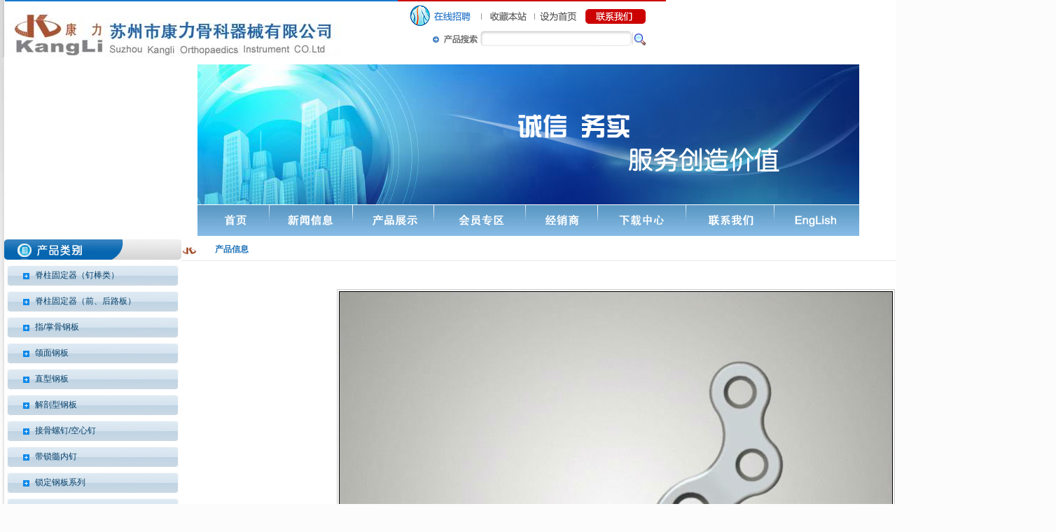

--- FILE ---
content_type: text/html
request_url: http://www.kang-li.cn/Product_article.asp?SysID=201291815286556861828955686
body_size: 4073
content:

<!DOCTYPE html PUBLIC "-//W3C//DTD XHTML 1.0 Transitional//EN" "http://www.w3.org/TR/xhtml1/DTD/xhtml1-transitional.dtd">
<html xmlns="http://www.w3.org/1999/xhtml">
<head>
<meta http-equiv="Content-Type" content="text/html; charset=gb2312" />
<title>苏州市康力骨科器械有限公司</title>
<link href="styes.css" rel="stylesheet" type="text/css" />
<script language="JavaScript" type="text/javascript" src="Css/Common.js"></script>
</head>
<body>
<table width="957" border="0" align="center" cellpadding="0" cellspacing="0">
  <tr>
    <td width="6" valign="top" background="img/left4.jpg"><img src="img/left1.jpg" width="6" height="669" /></td>
    <td valign="top" bgcolor="#FFFFFF"><style type="text/css">
<!--
.STYLE1 {
	color: #FF3300;
	font-weight: bold;
}
-->
</style>
<table width="933" border="0" cellspacing="0" cellpadding="0">
      <tr>
        <td><img src="img/top1.jpg" width="945" height="2" /></td>
      </tr>
      <tr>
        <td><table width="100%" border="0" cellspacing="0" cellpadding="0">
          <tr>
            <td width="58%" height="90"><img src="img/logo3.jpg" width="483" height="75" /></td>
            <td width="42%" valign="top" background="\"><table width="80%" border="0" align="center" cellpadding="0" cellspacing="0">
              <tr>
                <td><table width="100%" border="0" cellspacing="0" cellpadding="0">
                  <tr>
                    <td height="40"><a href="career.asp"><img src="img/z2.jpg" width="105" height="30" border="0" /></a></td>
                    <td><a href="#" onClick="window.external.AddFavorite('http://www.kang-li.cn/','苏州市康力骨科器械有限公司')"><img src="img/z3.jpg" width="75" height="30" border="0" /></a></td>
                    <td><a href="http://www.kang-li.cn" onClick="this.style.behavior='url(#default#homepage)';this.setHomePage('http://www.kang-li.cn');return(false);" style="behavior: url(#default#homepage)"><img src="img/z4.jpg" width="71" height="30" border="0" /></a></td>
                    <td>
					  <a href="contact.asp"><img src="img/z5.jpg" width="88" height="30" border="0" /></a></td>
                  </tr>
                </table></td>
              </tr>
              <tr>
                <td><table width="90%" border="0" align="right" cellpadding="0" cellspacing="0">
                  <form id="form1" name="form1" method="get" action="Productst.asp">
                    <tr>
                    <td width="31%" height="27"><img src="img/z1.jpg" width="69" height="21" /></td>
                    <td width="58%">
                      <input name="title" type="text"  class="from22" id="title" />
                   </td>
                    <td width="11%">
                      
                        <input type="image" name="imageField" src="img/sousuo.jpg" /></td>
                  </tr></form>
                </table></td>
              </tr>
              <tr>
                <td height="23" align="right" style="text-indent:70px; color:#666666;"></td>
              </tr>
            </table></td>
          </tr>
        </table></td>
      </tr>
    </table>

      <table width="100%" border="0" cellspacing="0" cellpadding="0">
        <tr>
          <td height="226" valign="bottom"><table width="933" border="0" align="center" cellpadding="0" cellspacing="0">
            <tr>
              <td height="136" valign="bottom"><table width="945" border="0" align="center" cellpadding="0" cellspacing="0">
                  <tr>
                    <td height="200" align="center" valign="bottom"><img src="MagicPortal/UploadFile/article/201052716626.jpg" width="945" height="200" /></td>
                  </tr>
                  <tr>
                    <td height="23"><table width="100%" border="0" cellspacing="0" cellpadding="0">
                <tr>
                  <td><a href="index.asp" onmouseout="MM_swapImgRestore()" onmouseover="MM_swapImage('Image1','','img/menvs_3.gif',1)"><img src="img/menv_3.gif" name="Image1" width="103" height="45" border="0" id="Image1" /></a></td>
                  <td><a href="news.asp" onmouseout="MM_swapImgRestore()" onmouseover="MM_swapImage('Image31','','img/menvs_4.gif',1)"><img src="img/menv_4.gif" name="Image31" width="119" height="45" border="0" id="Image31" /></a></td><td><a href="Product.asp" onmouseout="MM_swapImgRestore()" onmouseover="MM_swapImage('Image33','','img/menvs_6.gif',1)"><img src="img/menv_6.gif" name="Image33" width="116" height="45" border="0" id="Image33" /></a></td>
                  <td><a href="kUserDL.asp" onmouseout="MM_swapImgRestore()" onmouseover="MM_swapImage('Image34','','img/menvs_7.gif',1)"><img src="img/menv_7.gif" name="Image34" width="131" height="45" border="0" id="Image34" /></a></td>
                  <td><a href="CheckNOSelect.asp" onmouseout="MM_swapImgRestore()" onmouseover="MM_swapImage('Image35','','img/menvs_8.gif',1)"><img src="img/menv_8.gif" name="Image35" width="103" height="45" border="0" id="Image35" /></a></td> <td><a href="Sample.asp" onmouseout="MM_swapImgRestore()" onmouseover="MM_swapImage('Image32','','img/menvs_5.gif',1)"><img src="img/menv_5.gif" name="Image32" width="126" height="45" border="0" id="Image32" /></a></td>
                  <td><a href="contact.asp" onmouseout="MM_swapImgRestore()" onmouseover="MM_swapImage('Image36','','img/menvs_9.gif',1)"><img src="img/menv_9.gif" name="Image36" width="126" height="45" border="0" id="Image36" /></a></td>
                  <td><a href="en_index.asp" onmouseout="MM_swapImgRestore()" onmouseover="MM_swapImage('Image37','','img/menvs_10.gif',1)"><img src="img/menv_10.gif" name="Image37" width="121" height="45" border="0" id="Image37" /></a></td>
                </tr>
              </table></td>
                  </tr>
                  <tr>
                    <td><img src="img/lien.gif" width="1" height="5" /></td>
                  </tr>
              </table></td>
            </tr>
            <tr>
              <td height="226" valign="bottom"><table width="100%" border="0" cellspacing="0" cellpadding="0">
                <tr>
                  <td><table width="100%" border="0" cellspacing="0" cellpadding="0">
                      <tr>
                        <td width="260" valign="top"><table width="253" border="0" align="center" cellpadding="0" cellspacing="0">
                            <tr>
                              <td><table width="100%" border="0" cellspacing="0" cellpadding="0">
                                  <tr>
                                    <td><img src="img/chanpin4.jpg" width="253" height="29" /></td>
                                  </tr>
                                  <tr>
                                    <td><img src="img/lien.gif" width="1" height="8" /></td>
                                  </tr>
                              </table></td>
                            </tr>
                            
                            <tr>
                              <td><table width="245" border="0" align="center" cellpadding="0" cellspacing="0">
                                
                                <tr>
                                  <td height="29" background="img/container.jpg" style="line-height:29px; text-indent:40px;"><a href="Product.asp?uid=2010429563035790256435790" style=" color:#05406A;">脊柱固定器（钉棒类）</a></td>
                                </tr>
                                <tr>
                                  <td><img src="img/lien.gif" width="1" height="8" /></td>
                                </tr>
                                
                                <tr>
                                  <td height="29" background="img/container.jpg" style="line-height:29px; text-indent:40px;"><a href="Product.asp?uid=2010429465235212246435212" style=" color:#05406A;">脊柱固定器（前、后路板）</a></td>
                                </tr>
                                <tr>
                                  <td><img src="img/lien.gif" width="1" height="8" /></td>
                                </tr>
                                
                                <tr>
                                  <td height="29" background="img/container.jpg" style="line-height:29px; text-indent:40px;"><a href="Product.asp?uid=201042959835948259435948" style=" color:#05406A;">指/掌骨钢板</a></td>
                                </tr>
                                <tr>
                                  <td><img src="img/lien.gif" width="1" height="8" /></td>
                                </tr>
                                
                                <tr>
                                  <td height="29" background="img/container.jpg" style="line-height:29px; text-indent:40px;"><a href="Product.asp?uid=2010429592935969259435969" style=" color:#05406A;">颌面钢板</a></td>
                                </tr>
                                <tr>
                                  <td><img src="img/lien.gif" width="1" height="8" /></td>
                                </tr>
                                
                                <tr>
                                  <td height="29" background="img/container.jpg" style="line-height:29px; text-indent:40px;"><a href="Product.asp?uid=2010429593835978259435978" style=" color:#05406A;">直型钢板</a></td>
                                </tr>
                                <tr>
                                  <td><img src="img/lien.gif" width="1" height="8" /></td>
                                </tr>
                                
                                <tr>
                                  <td height="29" background="img/container.jpg" style="line-height:29px; text-indent:40px;"><a href="Product.asp?uid=2010429594835988259435988" style=" color:#05406A;">解剖型钢板</a></td>
                                </tr>
                                <tr>
                                  <td><img src="img/lien.gif" width="1" height="8" /></td>
                                </tr>
                                
                                <tr>
                                  <td height="29" background="img/container.jpg" style="line-height:29px; text-indent:40px;"><a href="Product.asp?uid=201042101223608221436082" style=" color:#05406A;">接骨螺钉/空心钉</a></td>
                                </tr>
                                <tr>
                                  <td><img src="img/lien.gif" width="1" height="8" /></td>
                                </tr>
                                
                                <tr>
                                  <td height="29" background="img/container.jpg" style="line-height:29px; text-indent:40px;"><a href="Product.asp?uid=201042106403640026436400" style=" color:#05406A;">带锁髓内钉</a></td>
                                </tr>
                                <tr>
                                  <td><img src="img/lien.gif" width="1" height="8" /></td>
                                </tr>
                                
                                <tr>
                                  <td height="29" background="img/container.jpg" style="line-height:29px; text-indent:40px;"><a href="Product.asp?uid=201010816534607848531060784" style=" color:#05406A;">锁定钢板系列</a></td>
                                </tr>
                                <tr>
                                  <td><img src="img/lien.gif" width="1" height="8" /></td>
                                </tr>
                                
                                <tr>
                                  <td height="29" background="img/container.jpg" style="line-height:29px; text-indent:40px;"><a href="Product.asp?uid=20183171532654206173354206" style=" color:#05406A;"></a></td>
                                </tr>
                                <tr>
                                  <td><img src="img/lien.gif" width="1" height="8" /></td>
                                </tr>
                                
                              </table></td>
                          </tr>
                            
                            <tr>
                              <td><table width="100%" border="0" cellspacing="0" cellpadding="0">
                                  <tr>
                                    <td><img src="img/fuw.jpg" width="253" height="229" /></td>
                                  </tr>
                              </table></td>
                            </tr>
                            <tr>
                              <td>&nbsp;</td>
                            </tr>
                        </table></td>
                        <td valign="top"><table width="100%" border="0" align="center" cellpadding="0" cellspacing="0" class="ban2">
                          <tr>
                            <td width="27" height="30"><img src="img/icon.jpg" width="22" height="20" /></td>
                            <td width="144" height="24" valign="middle" class="fn-6">产品信息</td>
                            <td width="524" align="right" class="fn-1">首页 &gt;&gt; 产品展示&gt;&gt; 产品信息详细</td>
                          </tr>
                        </table>
                        <table width="100%" border="0" align="center" cellpadding="0" cellspacing="20">
              
              <tr>
                <td class="texts"></td>
              </tr>
              <tr>
                <td align="center"><table width="100%" border="0" cellspacing="0" cellpadding="0">
                    <tr>
                      <td><table width="300" border="0" align="center" cellpadding="2" cellspacing="1" bgcolor="#CCCCCC">
                        <tr>
                          <td align="center" bgcolor="#FFFFFF"><img src="MagicPortal/UploadFile/article/2018918154833.jpg" border="0" /></td>
                        </tr>
                      </table></td>
                    </tr>
                    <tr>
                      <td><table width="100%" border="0" cellspacing="0" cellpadding="0">
                          <tr>
                            <td height="30" align="center"><span class="fn-11">产品名称：</span>2.7 120°型锁定钢板&nbsp;&nbsp;&nbsp;&nbsp;</td>
                            </tr>
                        </table></td>
                    </tr>

                  </table></td>
              </tr>
              <tr>
                <td><h5 align="left">Detailed Product Description</h5><p style="text-align: left;"><br/>&nbsp;</p><p style="text-align: left;">2.7 Type Locking Plate : <br/>1.Surface is smooth <br/>2.The screw is cannulated and TORX <br/>3.Certificate: CE and ISO <br/>4.Material: Pure Titanium</p><p style="text-align: left;">5.Applied with Phalanx</p><p style="text-align: left;"><br/></p><p style="text-align: left;"></p><p style="text-align: left;">&nbsp;<img title="4.jpg" alt="4.jpg" src="/MagicPortal/ueditor/asp/upload/image/20180918/15372567982690351.jpg"/></p><p style="text-align: left;"><img style="border-color: rgb(0, 0, 0);" alt="" src="http://www.kang-li.cn/MagicPortal/UploadFile/article/2012918152721.jpg" border="0"/></p><p style="text-align: left;"><img style="border-color: rgb(0, 0, 0);" alt="" src="http://www.kang-li.cn/MagicPortal/UploadFile/article/2012918152735.jpg" border="0"/></p><p style="text-align: left;"><br/></p></td>
              </tr>
              <tr>
                <td height="58" align="center" valign="bottom">[<a href="javascript:history.go(-1);" class="body">返回上一页</a>]</td>
              </tr>
            </table></td>
                      </tr>
                    </table></td>
                  <td>&nbsp;</td>
                </tr>
              </table></td>
            </tr>
            
          </table></td>
        </tr>
      </table>
    </td>
    <td width="6" valign="top" background="img/left3.jpg"><img src="img/left2.jpg" width="6" height="669" /></td>
  </tr>
</table>
<table width="100%" border="0" cellspacing="0" cellpadding="0">
  <tr>
    <td bgcolor="#FCFCFC"><table width="966" border="0" align="center" cellpadding="0" cellspacing="0">
      <tr>
        <td width="10" height="4" background="img/footer2.jpg"><img src="img/footer1.jpg" width="10" height="4" /></td>
        <td align="right" background="img/footer2.jpg"><img src="img/footer3.jpg" width="10" height="4" /></td>
      </tr>
    </table></td>
  </tr>
  <tr>
    <td bgcolor="#FCFCFC"><table width="966" border="0" align="center" cellpadding="0" cellspacing="0">
        <tr>
          <td>&nbsp;</td>
        </tr>
        <tr>
          <td><table width="900" border="0" align="center" cellpadding="0" cellspacing="0">
            <tr>
              <td width="460" style="line-height:24px; color:#666666;">Copyright@2009 苏州市康力骨科器械有限公司 ALL rights reserved&nbsp;<br />
                苏ICP备案:<a href="http://www.miibeian.gov.cn/" target="_blank">10214015号</a> </td>
              <td width="440" align="right" valign="top" style="line-height:24px; color:#666666;">
                  <a href="kney.asp?SysID=2010425184330674102543467410" style="color:#666666; line-height:24px;" >网站地图</a>&nbsp;&nbsp;&nbsp;&nbsp;&nbsp;
                
                  <a href="kney.asp?SysID=2010425184312673922543467392" style="color:#666666; line-height:24px;" >隐私政策</a>&nbsp;&nbsp;&nbsp;&nbsp;&nbsp;
                
                  <a href="kney.asp?SysID=2010425184252673722542467372" style="color:#666666; line-height:24px;" >法律声明</a>&nbsp;&nbsp;&nbsp;&nbsp;&nbsp;
                &nbsp;&nbsp;&nbsp;</td>
              </tr>
          </table></td>
        </tr>
      </table></td>
  </tr>
</table>
</body>
</html>


--- FILE ---
content_type: text/css
request_url: http://www.kang-li.cn/styes.css
body_size: 996
content:
body,td,th {
	font-size: 12px;
	color: #333333;
	font-family: Arial, 宋体;
}
body {
	margin-left: 0px;
	margin-top: 0px;
	margin-right: 0px;
	margin-bottom: 0px;
	background-image: url(img/bg2.jpg);
	background-repeat: repeat-x;
	background-color: #FCFCFC;
	font-family: Arial, 宋体;
}
.fn-2 {
	font-size: 14px;
	line-height: 33px;
	font-weight: bold;
	color: #216EA4;
}
a {
	font-size: 12px;
	color: #333333;
	font-family: Arial, 宋体;
}
a:link {
	color: #333333;
	text-decoration: none;
	font-family: Arial, 宋体;
}
a:visited {
	text-decoration: none;
	color: #333333;
	font-family: Arial, 宋体;
}
a:hover {
	text-decoration: none;
	color: #1E72B7;
	font-family: Arial, 宋体;
}
a:active {
	text-decoration: none;
	color: #333333;
	font-family: Arial, 宋体;
}
.fn-1 {
	font-size: 12px;
	color: #333333;
}
.fn-3 {
	color: #0066CB;
}
.from2 {
	border: 1px solid #A6AFC0;
	line-height: 17px;
	height: 17px;
	font-size: 12px;
	color: #666666;
}
.from3 {
	background-image: url(img/from2.jpg);
	height: 26px;
	width: 52px;
	border: 0px solid #FFFFFF;
	font-size: 12px;
	color: #666666;
	line-height: 24px;
}
.from4 {
	border: 1px solid #A6AFC0;
	line-height: 16px;
	height: 16px;
	font-size: 12px;
	color: #666666;
}
.from22 {
	background-image: url(img/from1.jpg);
	height: 20px;
	width: 214px;
	border: 0px solid #FFFFFF;
	font-size: 12px;
	color: #666666;
	line-height: 20px;
	text-indent: 5px;
}
.fn-5 {
	font-size: 12px;
	color: #333333;
}
.fromxl {
	width: 130px;
}.left1 {
	border-bottom-width: 1px;
	border-bottom-style: solid;
	border-bottom-color: #EDEDED;
	text-indent: 30px;
}
.texts {
	font-size: 12px;
	line-height: 200%;
	color: #333333;
	text-indent: 30px;
}
.texten {
	font-size: 12px;
	line-height: 150%;
	color: #333333;
	text-indent: 30px;
}
.ban2 {
	font-size: 12px;
	border-bottom-width: 1px;
	border-bottom-style: solid;
	border-bottom-color: #E7E9EA;
	line-height: 19px;
}
.fn-6 {
	font-size: 12px;
	font-weight: bold;
	color: #1E72B7;
}
.fn-7 {
	text-indent: 10px;
	color: #05406A;
}
.fn-8 {
	font-size: 16px;
	line-height: 30px;
	font-weight: bold;
	color: #333333;
}
.left2 {

	border-bottom-width: 1px;
	border-bottom-style: solid;
	border-bottom-color: #EDEDED;
	text-indent: 5px;
}
.fn-9 {
	font-size: 12px;
	line-height: 34px;
	font-weight: bold;
	color: #FFFFFF;
}
.fn-11 {
	font-size: 12px;
	font-weight: bold;
	color: #333333;
}
.from5 {

	background-image: url(img/from3.jpg);
	height: 20px;
	width: 67px;
	border: 0px solid #FFFFFF;
	font-size: 12px;
	color: #666666;
	line-height: 24px;
}
.fn-12 {
	font-size: 12px;
	color: #666666;
}
.fn-13 {
	font-size: 12px;
	color: #666666;
	line-height: 180%;
}
.red2 {
	font-size: 14px;
	line-height: 20px;
	font-weight: bold;
	color: #FF0000;
}
.fromjob {
	font-size: 12px;
	font-weight: normal;
	color: #333333;
	border: 1px solid #FFFFFF;
}
.fromjob2 {
	font-size: 12px;
	font-weight: normal;
	border: 1px solid #FFFFFF;
}
.fromjob3 {

	font-size: 12px;
	font-weight: normal;
	color: #FF0000;
	border: 1px solid #FFFFFF;
}
.table {
	font-size: 12px;
	line-height: 210%;
	color: #666666;
	text-indent: 30px;
}
.xue2 {
	border-bottom-width: 1px;
	border-bottom-style: dashed;
	border-bottom-color: #CCCCCC;
}
